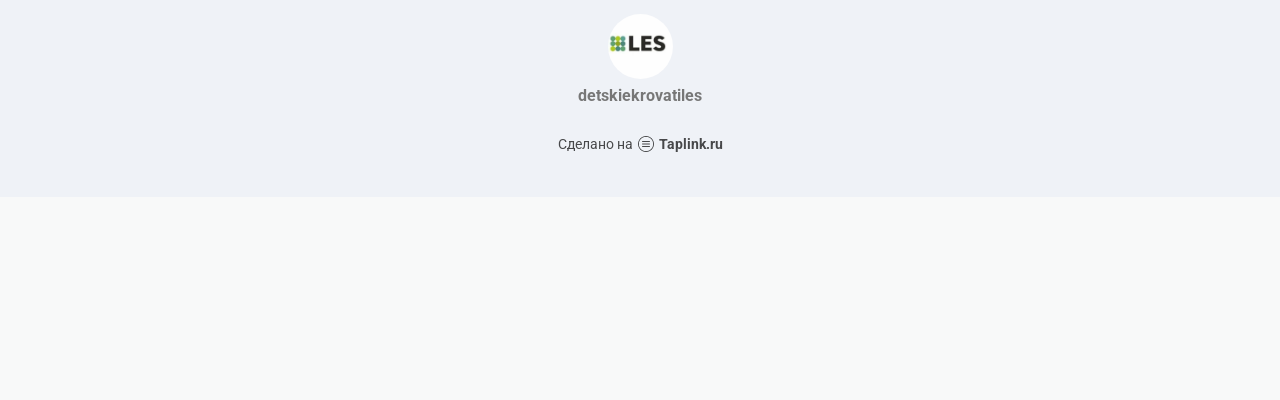

--- FILE ---
content_type: text/html; charset=utf-8
request_url: https://taplink.cc/detskiekrovatiles
body_size: 1006
content:
<!DOCTYPE html> <html prefix="og: http://ogp.me/ns#" lang="ru" data-format-date="d.m.Y" data-format-datetime="d.m.Y H:i"> <head> <title>Detskiekrovatiles at Taplink</title>    <meta name=viewport content="width=device-width, user-scalable=no, initial-scale=1, maximum-scale=1, shrink-to-fit=no"/> <meta name=HandheldFriendly content=true> <meta http-equiv=Content-Type content='text/html; charset=utf-8'>     <link type='text/css' rel=stylesheet href='//us.x.taplink.st/s/css/frontend.css?1.2.10001'>      <link rel=icon href="https://taplink.st/a/a/3/a/c/5471a8.jpg?1">  <link rel=apple-touch-icon sizes=300x300 href="https://taplink.st/a/a/3/a/c/5471a8.jpg?1"/>  <link rel=canonical href="https://taplink.cc/detskiekrovatiles"/> <meta name=format-detection content="telephone=no"/> <meta name=referrer content=always> <link rel=image_src href="https://taplink.st/a/a/3/a/c/5471a8.jpg?1"/> <meta property="og:image" content="https://taplink.st/a/a/3/a/c/5471a8.jpg?1"> <meta property="og:type" content=website /> <meta property="og:title" content="Detskiekrovatiles at Taplink"/>  <meta property="og:url" content="https://taplink.cc/detskiekrovatiles"/> <meta property="og:site_name" content="Taplink"/> <link rel="manifest" href="/bbca73f85534120.webmanifest"> </head> <body> <div class="main base-theme main-theme">    <style> html {min-height: 100%}</style> <script>
	window.account = {"account_id":5513063,"language_id":1,"language_code":"ru","language_code_account":"ru","main_page_id":6870341,"profile_id":5534120,"is_hidelink":false,"is_plus":0,"is_trial":0,"is_full_trial":0,"tariff_current":"basic","utc_timezone":3,"currency_id":1,"plan_until":null,"nickname":"detskiekrovatiles","has_nickname":1,"profile_link":"https://taplink.cc/detskiekrovatiles","theme":{"bg":{"color2":"#417d97"}},"menu":null,"menu_items":null,"addons":{"codes":[{"cb":"yandexMetrikaInit","cookie":"analytics","data":{"id":44929738,"simple":true}}]},"locales":{"pages":"ru"},"avatar":{"path":"a/3/a/c/","title":"","bio":"","a":"65:jpg?1","is_hide_text":0},"currency":{"title":"₽","code":"RUB","format":"%p %c","precision":2},"products":[],"username":"detskiekrovatiles","current_page_id":6870341,"widgets":[],"custom_domain":false,"domain":"taplink.ru","client":{"country":"us","timestamp":1769135686},"locale":{"formats":{"date":"d.m.Y"},"current":"ru","direction":"ltr"},"number":{"decimal":".","thousands":" ","precision":2},"weight":{"decimal":".","thousands":" ","precision":3},"ts":"c8e4a615","html":""};
	window.data = {"page_id":6870341,"fields":[{"section":null,"items":[{"block_id":52070723,"options":[],"block_type_id":8,"block_type_name":"avatar","addon_target":null}]}],"options":[]};
</script> <script type='text/javascript' src='//us.x.taplink.st/s/js/frontend.js?1.2.10001'></script> <div class="page vue"> <router-view></router-view> </div> </div> </body> </html>